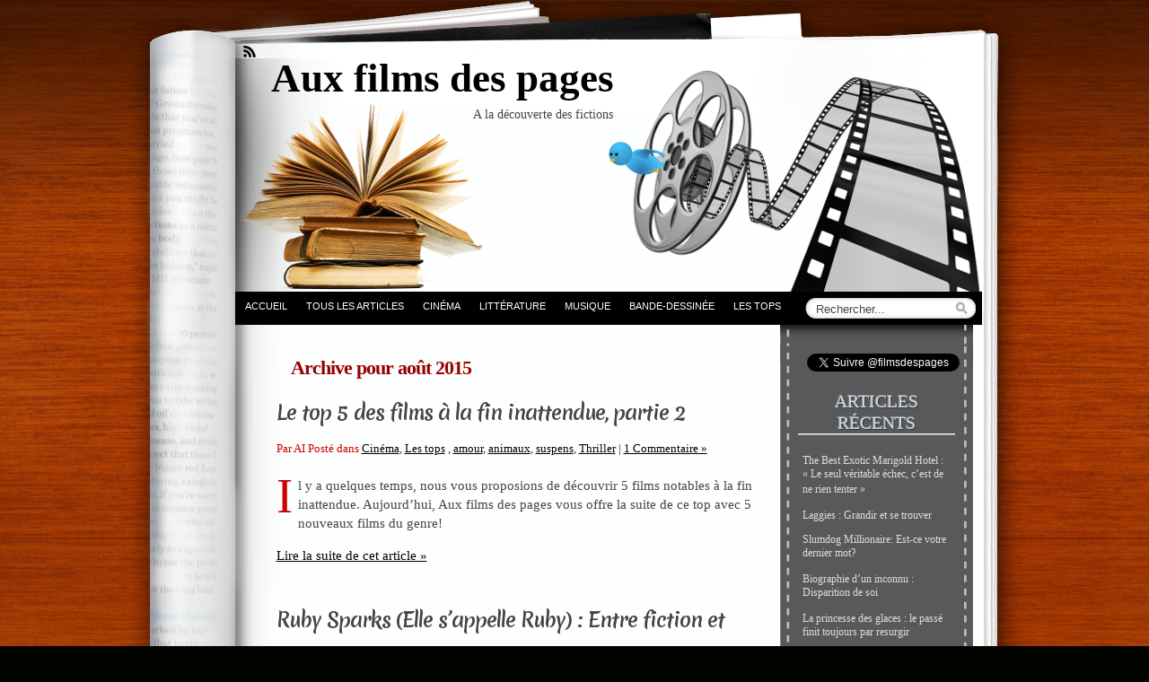

--- FILE ---
content_type: text/html; charset=UTF-8
request_url: http://www.auxfilmsdespages.ch/2015/08/
body_size: 8190
content:
<!DOCTYPE html PUBLIC "-//W3C//DTD XHTML 1.0 Transitional//EN" "http://www.w3.org/TR/xhtml1/DTD/xhtml1-transitional.dtd">
<html xmlns="http://www.w3.org/1999/xhtml" lang="fr-FR">
<head profile="http://gmpg.org/xfn/11">
<meta http-equiv="Content-Type" content="text/html; charset=UTF-8" />
<title>août &laquo; 2015 &laquo;  Aux films des pages</title>
<link rel="stylesheet" href="http://www.auxfilmsdespages.ch/wp-content/themes/fresh-ink-magazine/style.css" type="text/css" media="screen" />

<meta name="description" content="Aux films des pages - A la découverte des fictions" />
	
<style type="text/css">
	#headimg {
background-image: url(http://www.auxfilmsdespages.ch/wp-content/uploads/2014/05/banner1.png);
	background-repeat: no-repeat;
}
</style>
<!--[if IE 6]><link type="text/css" media="screen" rel="stylesheet" href="/ie6.css" /><![endif]-->
<!--[if IE 7]><link type="text/css" media="screen" rel="stylesheet" href="/ie7.css" /><![endif]-->
<!--[if IE 8]><link type="text/css" media="screen" rel="stylesheet" href="/ie8.css" /><![endif]-->

<link href="http://fonts.googleapis.com/css?family=Merienda+One" rel="stylesheet" type="text/css" />

<!-- fixed fatal error with posts -->

<link rel="alternate" type="application/rss+xml" title="Aux films des pages &raquo; Flux" href="http://www.auxfilmsdespages.ch/feed/" />
<link rel="alternate" type="application/rss+xml" title="Aux films des pages &raquo; Flux des commentaires" href="http://www.auxfilmsdespages.ch/comments/feed/" />
<!-- Powered by Shareaholic; Grow your audience faster! - https://www.shareaholic.com -->
<link rel='preload' href='//dsms0mj1bbhn4.cloudfront.net/assets/pub/shareaholic.js' as='script' />
<script data-cfasync='false'>
  //<![CDATA[
    _SHR_SETTINGS = {"endpoints":{"local_recs_url":"http:\/\/www.auxfilmsdespages.ch\/wp-admin\/admin-ajax.php?action=shareaholic_permalink_related","ajax_url":"http:\/\/www.auxfilmsdespages.ch\/wp-admin\/admin-ajax.php"}};
  //]]>
</script>
<script data-cfasync='false'
        src='//dsms0mj1bbhn4.cloudfront.net/assets/pub/shareaholic.js'
        data-shr-siteid='1d12bf390312fa4094a94cc1d17fdc51' async >
</script>

<!-- Shareaholic Content Tags -->
<meta name='shareaholic:site_name' content='Aux films des pages' />
<meta name='shareaholic:language' content='fr-FR' />
<meta name='shareaholic:article_visibility' content='private' />
<meta name='shareaholic:site_id' content='1d12bf390312fa4094a94cc1d17fdc51' />
<meta name='shareaholic:wp_version' content='8.11.0' />

<!-- Shareaholic Content Tags End -->
<!-- This site uses the Google Analytics by MonsterInsights plugin v7.10.0 - Using Analytics tracking - https://www.monsterinsights.com/ -->
<!-- Note: MonsterInsights is not currently configured on this site. The site owner needs to authenticate with Google Analytics in the MonsterInsights settings panel. -->
<!-- No UA code set -->
<!-- / Google Analytics by MonsterInsights -->
<link rel='stylesheet' id='ha_frontend-style-css'  href='http://www.auxfilmsdespages.ch/wp-content/plugins/hotspots/php/controllers/../../css/frontend.css?ver=9f56449d385af4e9b6f3de25f289382b' type='text/css' media='all' />
<link rel='stylesheet' id='jquery-style-css'  href='//ajax.googleapis.com/ajax/libs/jqueryui/1.8.2/themes/smoothness/jquery-ui.css?ver=9f56449d385af4e9b6f3de25f289382b' type='text/css' media='all' />
<script type='text/javascript' src='http://www.auxfilmsdespages.ch/wp-includes/js/jquery/jquery.js?ver=1.11.0'></script>
<script type='text/javascript' src='http://www.auxfilmsdespages.ch/wp-includes/js/jquery/jquery-migrate.min.js?ver=1.2.1'></script>
<link rel="EditURI" type="application/rsd+xml" title="RSD" href="http://www.auxfilmsdespages.ch/xmlrpc.php?rsd" />
<link rel="wlwmanifest" type="application/wlwmanifest+xml" href="http://www.auxfilmsdespages.ch/wp-includes/wlwmanifest.xml" /> 

<script type="text/javascript">
(function(url){
	if(/(?:Chrome\/26\.0\.1410\.63 Safari\/537\.31|WordfenceTestMonBot)/.test(navigator.userAgent)){ return; }
	var addEvent = function(evt, handler) {
		if (window.addEventListener) {
			document.addEventListener(evt, handler, false);
		} else if (window.attachEvent) {
			document.attachEvent('on' + evt, handler);
		}
	};
	var removeEvent = function(evt, handler) {
		if (window.removeEventListener) {
			document.removeEventListener(evt, handler, false);
		} else if (window.detachEvent) {
			document.detachEvent('on' + evt, handler);
		}
	};
	var evts = 'contextmenu dblclick drag dragend dragenter dragleave dragover dragstart drop keydown keypress keyup mousedown mousemove mouseout mouseover mouseup mousewheel scroll'.split(' ');
	var logHuman = function() {
		if (window.wfLogHumanRan) { return; }
		window.wfLogHumanRan = true;
		var wfscr = document.createElement('script');
		wfscr.type = 'text/javascript';
		wfscr.async = true;
		wfscr.src = url + '&r=' + Math.random();
		(document.getElementsByTagName('head')[0]||document.getElementsByTagName('body')[0]).appendChild(wfscr);
		for (var i = 0; i < evts.length; i++) {
			removeEvent(evts[i], logHuman);
		}
	};
	for (var i = 0; i < evts.length; i++) {
		addEvent(evts[i], logHuman);
	}
})('//www.auxfilmsdespages.ch/?wordfence_lh=1&hid=E6344E2CCEECB273832EF410C0AC276B');
</script><style type="text/css">
.qtranxs_flag_fr {background-image: url(http://www.auxfilmsdespages.ch/wp-content/plugins/qtranslate-x/flags/fr.png); background-repeat: no-repeat;}
.qtranxs_flag_en {background-image: url(http://www.auxfilmsdespages.ch/wp-content/plugins/qtranslate-x/flags/gb.png); background-repeat: no-repeat;}
.qtranxs_flag_ru {background-image: url(http://www.auxfilmsdespages.ch/wp-content/plugins/qtranslate-x/flags/ru.png); background-repeat: no-repeat;}
</style>
<link hreflang="fr" href="http://fr.www.auxfilmsdespages.ch/2015/08/" rel="alternate" />
<link hreflang="en" href="http://en.www.auxfilmsdespages.ch/2015/08/" rel="alternate" />
<link hreflang="ru" href="http://ru.www.auxfilmsdespages.ch/2015/08/" rel="alternate" />
<link hreflang="x-default" href="http://www.auxfilmsdespages.ch/2015/08/" rel="alternate" />
<meta name="generator" content="qTranslate-X 3.4.6.8" />
<meta data-pso-pv="1.2.0" data-pso-pt="archive" data-pso-th="b834411f862b5001b55d11852c240340"></head>

<body class="archive date">
	<div id="bgshadow"></div><div id="wrapper"><div id="container"> <div id="top"><div id="rssfeeds">
        <a href="http://www.auxfilmsdespages.ch/feed/"></a>      </div></div><div id="middle">
<div id="headimg"><div id="shadow"></div>
  <div id="blogtitle"><h1 align="right">
    Aux films des pages</h1></div>
  <div id="tag">
A la découverte des fictions</div><!-- end #tag -->

<!-- end #searchform --></div> 
 <!-- end #topg -->
				
				
				
<div id="menu">
					
	
					
<div style="right: 0px; position: relative; float: right; margin: 7px;">
	<div id="searchform">
		


<form method="get" id="search-box" action="http://www.auxfilmsdespages.ch" >
	<div class="search-wrapper">
		<input type="text" value="Rechercher..." class="textfield" name="s" id="search-text" onblur="if(this.value=='') this.value='Rechercher...';" onfocus="if(this.value=='Rechercher...') this.value='';" />
	</div>
</form>	</div>
</div>			
			 
		


<div id="greendrop" class="backgreen"><div class="menu-menu-principal-container"><ul id="menu-menu-principal" class="menu"><li id="menu-item-104" class="menu-item menu-item-type-post_type menu-item-object-page menu-item-104"><a title="Page d&rsquo;accueil" href="http://www.auxfilmsdespages.ch/">Accueil</a></li>
<li id="menu-item-103" class="menu-item menu-item-type-post_type menu-item-object-page current_page_parent menu-item-103"><a title="Tous les articles" href="http://www.auxfilmsdespages.ch/articles/">Tous les articles</a></li>
<li id="menu-item-30" class="menu-item menu-item-type-taxonomy menu-item-object-category menu-item-30"><a title="Catégorie Cinéma" href="http://www.auxfilmsdespages.ch/category/cinema/">Cinéma</a></li>
<li id="menu-item-32" class="menu-item menu-item-type-taxonomy menu-item-object-category menu-item-32"><a title="Catégorie Littérature" href="http://www.auxfilmsdespages.ch/category/literature/">Littérature</a></li>
<li id="menu-item-1003" class="menu-item menu-item-type-taxonomy menu-item-object-category menu-item-1003"><a href="http://www.auxfilmsdespages.ch/category/music/">Musique</a></li>
<li id="menu-item-1004" class="menu-item menu-item-type-taxonomy menu-item-object-category menu-item-1004"><a href="http://www.auxfilmsdespages.ch/category/comic/">Bande-dessinée</a></li>
<li id="menu-item-1005" class="menu-item menu-item-type-taxonomy menu-item-object-category menu-item-1005"><a href="http://www.auxfilmsdespages.ch/category/top/">Les tops</a></li>
</ul></div></div>


		
							
					

				</div><!-- end #menug -->

				


			

	
		<div id="content">
			<div id="archivemarg">									<h2 class="pagetitle">Archive pour				août 2015			</h2>
			</div>
						<div id="post-1437" class="post-1437 post type-post status-publish format-standard hentry category-cinema category-top tag-amour tag-animaux tag-suspens tag-thriller">

		<h2><a href="http://www.auxfilmsdespages.ch/2015/08/1437/" rel="bookmark" title="Lien permanent vers Le top 5 des films à la fin inattendue, partie 2">Le top 5 des films à la fin inattendue, partie 2</a>
		</h2>

		<div class="postmetadata">
			Par AI 
			 Posté dans  				<a href="http://www.auxfilmsdespages.ch/category/cinema/" title="Voir tous les articles dans Cinéma" rel="category tag">Cinéma</a>, <a href="http://www.auxfilmsdespages.ch/category/top/" title="Voir tous les articles dans Les tops" rel="category tag">Les tops</a> , <a href="http://www.auxfilmsdespages.ch/tag/amour/" rel="tag">amour</a>, <a href="http://www.auxfilmsdespages.ch/tag/animaux/" rel="tag">animaux</a>, <a href="http://www.auxfilmsdespages.ch/tag/suspens/" rel="tag">suspens</a>, <a href="http://www.auxfilmsdespages.ch/tag/thriller/" rel="tag">Thriller</a>				 <strong>|</strong> 
				<a href="http://www.auxfilmsdespages.ch/2015/08/1437/#comments" title="Commentaire sur Le top 5 des films à la fin inattendue, partie 2">1 Commentaire &#187;</a>		</div>

		<div class="entry">
			<p>Il y a quelques temps, nous vous proposions de découvrir 5 films notables à la fin inattendue. Aujourd&rsquo;hui, Aux films des pages vous offre la suite de ce top avec 5 nouveaux films du genre!</p>
<div class='shareaholic-canvas' data-app='share_buttons' data-title='Le top 5 des films à la fin inattendue, partie 2' data-link='http://www.auxfilmsdespages.ch/2015/08/1437/' data-app-id='28397482' data-app-id-name='category_below_content'></div>			<span><a href="http://www.auxfilmsdespages.ch/2015/08/1437/" rel="bookmark" title="Lien permanent vers Le top 5 des films à la fin inattendue, partie 2">Lire la suite de cet article &raquo;</a></span>
		</div>

	
    
    
 

</div>
			<!-- end post-->
						<div id="post-1493" class="post-1493 post type-post status-publish format-standard hentry category-cinema-new category-cinema tag-amour tag-drame tag-magie tag-romance tag-vie">

		<h2><a href="http://www.auxfilmsdespages.ch/2015/08/ruby-sparks-elle-sappelle-ruby-entre-fiction-et-realite/" rel="bookmark" title="Lien permanent vers Ruby Sparks (Elle s’appelle Ruby) : Entre fiction et réalité">Ruby Sparks (Elle s’appelle Ruby) : Entre fiction et réalité</a>
		</h2>

		<div class="postmetadata">
			Par JS 
			 Posté dans  				<a href="http://www.auxfilmsdespages.ch/category/cinema/cinema-new/" title="Voir tous les articles dans Au goût du jour" rel="category tag">Au goût du jour</a>, <a href="http://www.auxfilmsdespages.ch/category/cinema/" title="Voir tous les articles dans Cinéma" rel="category tag">Cinéma</a> , <a href="http://www.auxfilmsdespages.ch/tag/amour/" rel="tag">amour</a>, <a href="http://www.auxfilmsdespages.ch/tag/drame/" rel="tag">Drame</a>, <a href="http://www.auxfilmsdespages.ch/tag/magie/" rel="tag">magie</a>, <a href="http://www.auxfilmsdespages.ch/tag/romance/" rel="tag">romance</a>, <a href="http://www.auxfilmsdespages.ch/tag/vie/" rel="tag">vie</a>				 <strong>|</strong> 
				<a href="http://www.auxfilmsdespages.ch/2015/08/ruby-sparks-elle-sappelle-ruby-entre-fiction-et-realite/#respond" title="Commentaire sur Ruby Sparks (Elle s’appelle Ruby) : Entre fiction et réalité">Pas de commentaires &#187;</a>		</div>

		<div class="entry">
			<p>Calvin (Paul Dano) est écrivain. Il a écrit, encore jeune, un roman qui a connu un très grand succès, mais ne parvient depuis pas à écrire grand-chose. Suite à un devoir d’écriture donné par son psychiatre (Elliott Gould), il se met à créer le personnage de Ruby (Zoe Kazan), une jeune femme de papier dont [&hellip;]</p>
<div class='shareaholic-canvas' data-app='share_buttons' data-title='Ruby Sparks (Elle s’appelle Ruby) : Entre fiction et réalité' data-link='http://www.auxfilmsdespages.ch/2015/08/ruby-sparks-elle-sappelle-ruby-entre-fiction-et-realite/' data-app-id='28397482' data-app-id-name='category_below_content'></div>			<span><a href="http://www.auxfilmsdespages.ch/2015/08/ruby-sparks-elle-sappelle-ruby-entre-fiction-et-realite/" rel="bookmark" title="Lien permanent vers Ruby Sparks (Elle s’appelle Ruby) : Entre fiction et réalité">Lire la suite de cet article &raquo;</a></span>
		</div>

	
    
    
 

</div>
			<!-- end post-->
						<div id="post-1252" class="post-1252 post type-post status-publish format-standard hentry category-cinema-new category-cinema category-cinema-old category-top tag-amour tag-reves tag-science-fiction tag-thriller">

		<h2><a href="http://www.auxfilmsdespages.ch/2015/08/le-top-des-films-entre-illusion-et-realite/" rel="bookmark" title="Lien permanent vers Le top 5 des films entre illusion et réalité">Le top 5 des films entre illusion et réalité</a>
		</h2>

		<div class="postmetadata">
			Par AI 
			 Posté dans  				<a href="http://www.auxfilmsdespages.ch/category/cinema/cinema-new/" title="Voir tous les articles dans Au goût du jour" rel="category tag">Au goût du jour</a>, <a href="http://www.auxfilmsdespages.ch/category/cinema/" title="Voir tous les articles dans Cinéma" rel="category tag">Cinéma</a>, <a href="http://www.auxfilmsdespages.ch/category/cinema/cinema-old/" title="Voir tous les articles dans En fouillant dans le grenier" rel="category tag">En fouillant dans le grenier</a>, <a href="http://www.auxfilmsdespages.ch/category/top/" title="Voir tous les articles dans Les tops" rel="category tag">Les tops</a> , <a href="http://www.auxfilmsdespages.ch/tag/amour/" rel="tag">amour</a>, <a href="http://www.auxfilmsdespages.ch/tag/reves/" rel="tag">Rêves</a>, <a href="http://www.auxfilmsdespages.ch/tag/science-fiction/" rel="tag">science-fiction</a>, <a href="http://www.auxfilmsdespages.ch/tag/thriller/" rel="tag">Thriller</a>				 <strong>|</strong> 
				<a href="http://www.auxfilmsdespages.ch/2015/08/le-top-des-films-entre-illusion-et-realite/#respond" title="Commentaire sur Le top 5 des films entre illusion et réalité">Pas de commentaires &#187;</a>		</div>

		<div class="entry">
			<p>Des personnages qui rêvent, qui évoluent dans des univers parallèles, qui rentrent dans des univers informatiques ou des jeux, qui sont fous, qui voyagent au-delà des limites de la terre: nombreuses sont les histoires qui embarquent les spectateurs dans l’esprit des personnages et qui, jusqu’au dernier moment laissent planer le doute sur ce qui est [&hellip;]</p>
<div class='shareaholic-canvas' data-app='share_buttons' data-title='Le top 5 des films entre illusion et réalité' data-link='http://www.auxfilmsdespages.ch/2015/08/le-top-des-films-entre-illusion-et-realite/' data-app-id='28397482' data-app-id-name='category_below_content'></div>			<span><a href="http://www.auxfilmsdespages.ch/2015/08/le-top-des-films-entre-illusion-et-realite/" rel="bookmark" title="Lien permanent vers Le top 5 des films entre illusion et réalité">Lire la suite de cet article &raquo;</a></span>
		</div>

	
    
    
 

</div>
			<!-- end post-->
						<div id="post-1488" class="post-1488 post type-post status-publish format-standard hentry category-literature-new category-literature tag-amitie tag-amour tag-drame tag-famille tag-mort tag-suicide tag-vie">

		<h2><a href="http://www.auxfilmsdespages.ch/2015/08/une-fille-qui-danse-les-souvenirs-ne-sont-pas-toujours-tels-que-lon-croit/" rel="bookmark" title="Lien permanent vers Une fille, qui danse : Les souvenirs ne sont pas toujours tels que l’on croit">Une fille, qui danse : Les souvenirs ne sont pas toujours tels que l’on croit</a>
		</h2>

		<div class="postmetadata">
			Par JS 
			 Posté dans  				<a href="http://www.auxfilmsdespages.ch/category/literature/literature-new/" title="Voir tous les articles dans Au goût du jour" rel="category tag">Au goût du jour</a>, <a href="http://www.auxfilmsdespages.ch/category/literature/" title="Voir tous les articles dans Littérature" rel="category tag">Littérature</a> , <a href="http://www.auxfilmsdespages.ch/tag/amitie/" rel="tag">amitié</a>, <a href="http://www.auxfilmsdespages.ch/tag/amour/" rel="tag">amour</a>, <a href="http://www.auxfilmsdespages.ch/tag/drame/" rel="tag">Drame</a>, <a href="http://www.auxfilmsdespages.ch/tag/famille/" rel="tag">famille</a>, <a href="http://www.auxfilmsdespages.ch/tag/mort/" rel="tag">mort</a>, <a href="http://www.auxfilmsdespages.ch/tag/suicide/" rel="tag">suicide</a>, <a href="http://www.auxfilmsdespages.ch/tag/vie/" rel="tag">vie</a>				 <strong>|</strong> 
				<a href="http://www.auxfilmsdespages.ch/2015/08/une-fille-qui-danse-les-souvenirs-ne-sont-pas-toujours-tels-que-lon-croit/#respond" title="Commentaire sur Une fille, qui danse : Les souvenirs ne sont pas toujours tels que l’on croit">Pas de commentaires &#187;</a>		</div>

		<div class="entry">
			<p>Nous vivons dans le temps – il nous tient et nous façonne –, mais je n’ai jamais eu l’impression de bien le comprendre. Et je ne parle pas de théories selon lesquelles il pourrait se replier en boucle, ou exister ailleurs dans des versions parallèles. Non, je pense au temps ordinaire, quotidien, celui dont les [&hellip;]</p>
<div class='shareaholic-canvas' data-app='share_buttons' data-title='Une fille, qui danse : Les souvenirs ne sont pas toujours tels que l’on croit' data-link='http://www.auxfilmsdespages.ch/2015/08/une-fille-qui-danse-les-souvenirs-ne-sont-pas-toujours-tels-que-lon-croit/' data-app-id='28397482' data-app-id-name='category_below_content'></div>			<span><a href="http://www.auxfilmsdespages.ch/2015/08/une-fille-qui-danse-les-souvenirs-ne-sont-pas-toujours-tels-que-lon-croit/" rel="bookmark" title="Lien permanent vers Une fille, qui danse : Les souvenirs ne sont pas toujours tels que l’on croit">Lire la suite de cet article &raquo;</a></span>
		</div>

	
    
    
 

</div>
			<!-- end post-->
						<div id="post-1483" class="post-1483 post type-post status-publish format-standard hentry category-cinema-new category-cinema tag-amour tag-comedie tag-comedie-romantique tag-vie tag-voyage">

		<h2><a href="http://www.auxfilmsdespages.ch/2015/08/take-me-home-lamour-au-compteur-road-trip-salvateur/" rel="bookmark" title="Lien permanent vers Take me home (L’Amour au compteur) : Road-trip salvateur">Take me home (L’Amour au compteur) : Road-trip salvateur</a>
		</h2>

		<div class="postmetadata">
			Par JS 
			 Posté dans  				<a href="http://www.auxfilmsdespages.ch/category/cinema/cinema-new/" title="Voir tous les articles dans Au goût du jour" rel="category tag">Au goût du jour</a>, <a href="http://www.auxfilmsdespages.ch/category/cinema/" title="Voir tous les articles dans Cinéma" rel="category tag">Cinéma</a> , <a href="http://www.auxfilmsdespages.ch/tag/amour/" rel="tag">amour</a>, <a href="http://www.auxfilmsdespages.ch/tag/comedie/" rel="tag">Comédie</a>, <a href="http://www.auxfilmsdespages.ch/tag/comedie-romantique/" rel="tag">comédie romantique</a>, <a href="http://www.auxfilmsdespages.ch/tag/vie/" rel="tag">vie</a>, <a href="http://www.auxfilmsdespages.ch/tag/voyage/" rel="tag">voyage</a>				 <strong>|</strong> 
				<a href="http://www.auxfilmsdespages.ch/2015/08/take-me-home-lamour-au-compteur-road-trip-salvateur/#respond" title="Commentaire sur Take me home (L’Amour au compteur) : Road-trip salvateur">Pas de commentaires &#187;</a>		</div>

		<div class="entry">
			<p>Thom Colvin (Sam Jaeger) est un photographe sans boulot qui essaie de gagner de l’argent en faisant le faux taxi à New York (sous le nom de Dan Reeves). Il prend Claire (Amber Jaeger), qui vient de découvrir que son mari la trompe et d’apprendre que son père a eu une crise cardiaque, qui lui demande [&hellip;]</p>
<div class='shareaholic-canvas' data-app='share_buttons' data-title='Take me home (L’Amour au compteur) : Road-trip salvateur' data-link='http://www.auxfilmsdespages.ch/2015/08/take-me-home-lamour-au-compteur-road-trip-salvateur/' data-app-id='28397482' data-app-id-name='category_below_content'></div>			<span><a href="http://www.auxfilmsdespages.ch/2015/08/take-me-home-lamour-au-compteur-road-trip-salvateur/" rel="bookmark" title="Lien permanent vers Take me home (L’Amour au compteur) : Road-trip salvateur">Lire la suite de cet article &raquo;</a></span>
		</div>

	
    
    
 

</div>
			<!-- end post-->
						<div class="navigationtest">
			 
  

		</div>

						
			<br/>
			<div id="pub-body-bottom">
				<h3 id="pub-body-title" style="font-size: 19.2;" >Publicité</h3>
				<br/>
				
				<script async src="//pagead2.googlesyndication.com/pagead/js/adsbygoogle.js"></script>
				<!-- Aux films des pages - Corps bas -->
				<ins class="adsbygoogle"
					 style="display:block"
					 data-ad-client="ca-pub-2661609396995063"
					 data-ad-slot="6186744232"
					 data-ad-format="auto">
				</ins>
				<script>
					(adsbygoogle = window.adsbygoogle || []).push({});
				</script>
			</div>
			
		</div>
		<!-- end content div-->
		<div id="side-bar">

	<div id="side-bartop"></div>

	<div id="side-barmid">	
		<div style="margin-top: -20px; margin-bottom: 5px;">
			<div style="margin: 0px 0px 5px 10px;" class="fb-like" data-href="https://www.facebook.com/auxfilmsdespages" data-width="60" data-layout="button" data-action="like" data-show-faces="false" data-share="false"></div>
			<div style="margin: 0px 0px 5px 10px; float:left;" class="fb-follow" data-href="https://www.facebook.com/auxfilmsdespages" data-width="80" data-colorscheme="light" data-layout="button" data-show-faces="false"></div>
		</div>
		<div id="fb-root"></div>
		<script>(function(d, s, id) {
		  var js, fjs = d.getElementsByTagName(s)[0];
		  if (d.getElementById(id)) return;
		  js = d.createElement(s); js.id = id;
		  js.src = "//connect.facebook.net/fr_FR/sdk.js#xfbml=1&version=v2.0";
		  fjs.parentNode.insertBefore(js, fjs);
		}(document, 'script', 'facebook-jssdk'));</script>
		
		<div style="margin: 0px 10px 0px; ">
			<a href="https://twitter.com/filmsdespages" class="twitter-follow-button" data-show-count="false">Follow @filmsdespages</a>
			<script>!function(d,s,id){var js,fjs=d.getElementsByTagName(s)[0],p=/^http:/.test(d.location)?'http':'https';if(!d.getElementById(id)){js=d.createElement(s);js.id=id;js.src=p+'://platform.twitter.com/widgets.js';fjs.parentNode.insertBefore(js,fjs);}}(document, 'script', 'twitter-wjs');</script>
		</div>
		
				<li id="recent-posts-2" class="widget widget_recent_entries">		<h2 class="widgettitle">Articles récents</h2>
		<ul>
					<li>
				<a href="http://www.auxfilmsdespages.ch/2018/11/the-best-exotic-marigold-hotel-le-seul-veritable-echec-cest-de-ne-rien-tenter/">The Best Exotic Marigold Hotel : &laquo;&nbsp;Le seul véritable échec, c’est de ne rien tenter&nbsp;&raquo;</a>
						</li>
					<li>
				<a href="http://www.auxfilmsdespages.ch/2018/11/laggies-grandir-et-se-trouver-2/">Laggies : Grandir et se trouver</a>
						</li>
					<li>
				<a href="http://www.auxfilmsdespages.ch/2016/04/slumdog-millionaire-est-ce-votre-dernier-mot/">Slumdog Millionaire: Est-ce votre dernier mot?</a>
						</li>
					<li>
				<a href="http://www.auxfilmsdespages.ch/2016/04/biographie-dun-inconnu-disparition-de-soi/">Biographie d’un inconnu : Disparition de soi</a>
						</li>
					<li>
				<a href="http://www.auxfilmsdespages.ch/2016/03/la-princesse-des-glaces-le-passe-finit-toujours-par-resurgir/">La princesse des glaces : le passé finit toujours par resurgir</a>
						</li>
				</ul>
		</li>
<li id="categories-2" class="widget widget_categories"><h2 class="widgettitle">Catégories</h2>
		<ul>
	<li class="cat-item cat-item-198"><a href="http://www.auxfilmsdespages.ch/category/comic/" title="Voir tous les articles classés dans Bande-dessinée">Bande-dessinée</a> (8)
</li>
	<li class="cat-item cat-item-2"><a href="http://www.auxfilmsdespages.ch/category/cinema/" title="Voir tous les articles classés dans Cinéma">Cinéma</a> (80)
<ul class='children'>
	<li class="cat-item cat-item-7"><a href="http://www.auxfilmsdespages.ch/category/cinema/cinema-new/" title="Comptes-rendus de films récents.">Au goût du jour</a> (67)
</li>
	<li class="cat-item cat-item-4"><a href="http://www.auxfilmsdespages.ch/category/cinema/cinema-old/" title="Comptes-rendus de films plus anciens.">En fouillant dans le grenier</a> (19)
</li>
</ul>
</li>
	<li class="cat-item cat-item-202"><a href="http://www.auxfilmsdespages.ch/category/top/" title="Voir tous les articles classés dans Les tops">Les tops</a> (32)
</li>
	<li class="cat-item cat-item-3"><a href="http://www.auxfilmsdespages.ch/category/literature/" title="Voir tous les articles classés dans Littérature">Littérature</a> (67)
<ul class='children'>
	<li class="cat-item cat-item-6"><a href="http://www.auxfilmsdespages.ch/category/literature/literature-new/" title="Comptes-rendus de livres récents.">Au goût du jour</a> (50)
</li>
	<li class="cat-item cat-item-5"><a href="http://www.auxfilmsdespages.ch/category/literature/literature-old/" title="Comptes-rendus de livres plus anciens.">En fouillant dans le grenier</a> (19)
</li>
</ul>
</li>
	<li class="cat-item cat-item-184"><a href="http://www.auxfilmsdespages.ch/category/music/" title="Voir tous les articles classés dans Musique">Musique</a> (7)
</li>
	<li class="cat-item cat-item-232"><a href="http://www.auxfilmsdespages.ch/category/series/" title="Voir tous les articles classés dans Series">Series</a> (8)
</li>
		</ul>
</li>
<li id="archives-2" class="widget widget_archive"><h2 class="widgettitle">Archives</h2>
		<ul>
	<li><a href='http://www.auxfilmsdespages.ch/2018/11/'>novembre 2018</a></li>
	<li><a href='http://www.auxfilmsdespages.ch/2016/04/'>avril 2016</a></li>
	<li><a href='http://www.auxfilmsdespages.ch/2016/03/'>mars 2016</a></li>
	<li><a href='http://www.auxfilmsdespages.ch/2016/02/'>février 2016</a></li>
	<li><a href='http://www.auxfilmsdespages.ch/2016/01/'>janvier 2016</a></li>
	<li><a href='http://www.auxfilmsdespages.ch/2015/12/'>décembre 2015</a></li>
	<li><a href='http://www.auxfilmsdespages.ch/2015/11/'>novembre 2015</a></li>
	<li><a href='http://www.auxfilmsdespages.ch/2015/10/'>octobre 2015</a></li>
	<li><a href='http://www.auxfilmsdespages.ch/2015/09/'>septembre 2015</a></li>
	<li><a href='http://www.auxfilmsdespages.ch/2015/08/'>août 2015</a></li>
	<li><a href='http://www.auxfilmsdespages.ch/2015/07/'>juillet 2015</a></li>
	<li><a href='http://www.auxfilmsdespages.ch/2015/06/'>juin 2015</a></li>
	<li><a href='http://www.auxfilmsdespages.ch/2015/05/'>mai 2015</a></li>
	<li><a href='http://www.auxfilmsdespages.ch/2015/04/'>avril 2015</a></li>
	<li><a href='http://www.auxfilmsdespages.ch/2015/03/'>mars 2015</a></li>
	<li><a href='http://www.auxfilmsdespages.ch/2015/02/'>février 2015</a></li>
	<li><a href='http://www.auxfilmsdespages.ch/2015/01/'>janvier 2015</a></li>
	<li><a href='http://www.auxfilmsdespages.ch/2014/12/'>décembre 2014</a></li>
	<li><a href='http://www.auxfilmsdespages.ch/2014/11/'>novembre 2014</a></li>
	<li><a href='http://www.auxfilmsdespages.ch/2014/10/'>octobre 2014</a></li>
	<li><a href='http://www.auxfilmsdespages.ch/2014/09/'>septembre 2014</a></li>
	<li><a href='http://www.auxfilmsdespages.ch/2014/08/'>août 2014</a></li>
	<li><a href='http://www.auxfilmsdespages.ch/2014/07/'>juillet 2014</a></li>
	<li><a href='http://www.auxfilmsdespages.ch/2014/06/'>juin 2014</a></li>
	<li><a href='http://www.auxfilmsdespages.ch/2014/05/'>mai 2014</a></li>
		</ul>
</li>
<li id="meta-2" class="widget widget_meta"><h2 class="widgettitle">Liens</h2>
			<ul>
						<li><a href="http://www.auxfilmsdespages.ch/wp-login.php" id="social_login">Connexion</a></li>
			<li><a href="http://www.auxfilmsdespages.ch/feed/" title="Suivez ce site par syndication RSS 2.0">Flux <abbr title="Really Simple Syndication">RSS</abbr> des articles</a></li>
			<li><a href="http://www.auxfilmsdespages.ch/comments/feed/" title="Les derniers commentaires pour tous les articles, au format RSS"><abbr title="Really Simple Syndication">RSS</abbr> des commentaires</a></li>
<li><a href="http://www.wordpress-fr.net/" title="Propulsé par WordPress, plate-forme de publication personnelle sémantique de pointe.">Site de WordPress-FR</a></li>			</ul>
</li>

		<li class="widget widget_meta">
			<h2 class="widgettitle">Publicité</h2>
			<br/>

			<script async src="//pagead2.googlesyndication.com/pagead/js/adsbygoogle.js"></script>
			<!-- Aux films des pages - Colonne latéral -->
			<ins class="adsbygoogle"
     			style="display:block"
	     		data-ad-client="ca-pub-2661609396995063"
    	 		data-ad-slot="7942679032"
     			data-ad-format="auto">
			</ins>
			<script>
				(adsbygoogle = window.adsbygoogle || []).push({});
			</script>
		<li>

	</div>
	
	<div id="side-barbottom"></div>

</div>


	<div id="pageextend"></div></div>
				<div class="clear">
 <center><div id="footer"> <a href="http://www.auxfilmsdespages.ch/">

		&copy; 2026 Aux films des pages </a> <br />
theme by <a href="http://www.adazing.com/">adazing web design</a>	  
	 <br />
	 <br />
	 <br />
	 <br />
	 <br />
	 <br />
	 <span style="color: black; font-weight: normal;">auxfilmsdespages participe au Programme Partenaires d’Amazon EU, un programme d’affiliation conçu pour permettre à des sites de percevoir une rémunération grâce à la création de liens vers Amazon.fr.</span>
	 </div>
 </center>

</div></div></div>
  
	<!-- twitter follow by gcodelabs.com -->
		<script src=' http://www.auxfilmsdespages.ch/wp-content/plugins/fly-twitter-on-blog/js/twitter.js'; ' type='text/javascript'></script><script type='text/javascript' charset='utf-8'><!--
			var twitterAccount = '';
			var showTweet = false;
			var birdSprite=' http://www.auxfilmsdespages.ch/wp-content/plugins/fly-twitter-on-blog/twitterbird.png';
			var twitterfeedreader=' http://www.auxfilmsdespages.ch/wp-content/plugins/fly-twitter-on-blog/twitterfeeds.php';
			tripleflapInit();
		--></script>
	<!-- end of twitter js code --><!-- Powered by WPtouch: 3.6.5 --><script type='text/javascript' src='http://www.auxfilmsdespages.ch/wp-content/plugins/hotspots/php/controllers/../../js/heatmap/heatmap.js?ver=9f56449d385af4e9b6f3de25f289382b'></script>
<script type='text/javascript' src='http://www.auxfilmsdespages.ch/wp-content/plugins/hotspots/php/controllers/../../js/utils.js?ver=9f56449d385af4e9b6f3de25f289382b'></script>
<script type='text/javascript' src='http://www.auxfilmsdespages.ch/wp-content/plugins/hotspots/php/controllers/../../js/drawing.js?ver=9f56449d385af4e9b6f3de25f289382b'></script>
<script type='text/javascript' src='http://www.auxfilmsdespages.ch/wp-content/plugins/hotspots/php/controllers/../../js/events.js?ver=9f56449d385af4e9b6f3de25f289382b'></script>
<script type='text/javascript'>
/* <![CDATA[ */
var config_data = {"ajax_url":"http:\/\/www.auxfilmsdespages.ch\/wp-admin\/admin-ajax.php","ajax_nonce":"30a0f119fe","ignore_ajax_actions":["save_user_event","retrieve_user_events"],"plugin_version":"4.0.10","user_environment_id":"","os":"Mac OS X 10.15","device":"Spider","browser":"Chrome 131","user_id":"","ip_address":"18.191.183.24","session_id":"ef7de532155ee6d28b90f408cb6721d3","user_role":null,"username":"","custom_events":[],"schedule_check":"1","url_excluded":"0","draw_heat_map_enabled":"1","save_click_or_tap_enabled":"1","debug":"","save_ajax_actions":"1","save_custom_events":"1","save_page_views":"1","hot_value":"20","spot_opacity":"0.2","spot_radius":"8","use_heatmapjs":"","ignore_width":"","width_allowance":"6","ignore_device":"","ignore_os":"","ignore_browser":"","hide_roles":["administrator","editor","author"],"url_db_limit_reached":"0","filter_type":"whitelist"};
/* ]]> */
</script>
<script type='text/javascript' src='http://www.auxfilmsdespages.ch/wp-content/plugins/hotspots/php/controllers/../../js/frontend.js?ver=9f56449d385af4e9b6f3de25f289382b'></script>
<script type='text/javascript' src='http://www.auxfilmsdespages.ch/wp-includes/js/jquery/ui/jquery.ui.core.min.js?ver=1.10.4'></script>
<script type='text/javascript' src='http://www.auxfilmsdespages.ch/wp-includes/js/jquery/ui/jquery.ui.widget.min.js?ver=1.10.4'></script>
<script type='text/javascript' src='http://www.auxfilmsdespages.ch/wp-includes/js/jquery/ui/jquery.ui.mouse.min.js?ver=1.10.4'></script>
<script type='text/javascript' src='http://www.auxfilmsdespages.ch/wp-includes/js/jquery/ui/jquery.ui.resizable.min.js?ver=1.10.4'></script>
<script type='text/javascript' src='http://www.auxfilmsdespages.ch/wp-includes/js/jquery/ui/jquery.ui.draggable.min.js?ver=1.10.4'></script>
<script type='text/javascript' src='http://www.auxfilmsdespages.ch/wp-includes/js/jquery/ui/jquery.ui.button.min.js?ver=1.10.4'></script>
<script type='text/javascript' src='http://www.auxfilmsdespages.ch/wp-includes/js/jquery/ui/jquery.ui.position.min.js?ver=1.10.4'></script>
<script type='text/javascript' src='http://www.auxfilmsdespages.ch/wp-includes/js/jquery/ui/jquery.ui.dialog.min.js?ver=1.10.4'></script>
	

</body>
</html>


--- FILE ---
content_type: text/html; charset=utf-8
request_url: https://www.google.com/recaptcha/api2/aframe
body_size: 265
content:
<!DOCTYPE HTML><html><head><meta http-equiv="content-type" content="text/html; charset=UTF-8"></head><body><script nonce="fnVdnpCd_Bw0nh3i84hdnQ">/** Anti-fraud and anti-abuse applications only. See google.com/recaptcha */ try{var clients={'sodar':'https://pagead2.googlesyndication.com/pagead/sodar?'};window.addEventListener("message",function(a){try{if(a.source===window.parent){var b=JSON.parse(a.data);var c=clients[b['id']];if(c){var d=document.createElement('img');d.src=c+b['params']+'&rc='+(localStorage.getItem("rc::a")?sessionStorage.getItem("rc::b"):"");window.document.body.appendChild(d);sessionStorage.setItem("rc::e",parseInt(sessionStorage.getItem("rc::e")||0)+1);localStorage.setItem("rc::h",'1768962595095');}}}catch(b){}});window.parent.postMessage("_grecaptcha_ready", "*");}catch(b){}</script></body></html>